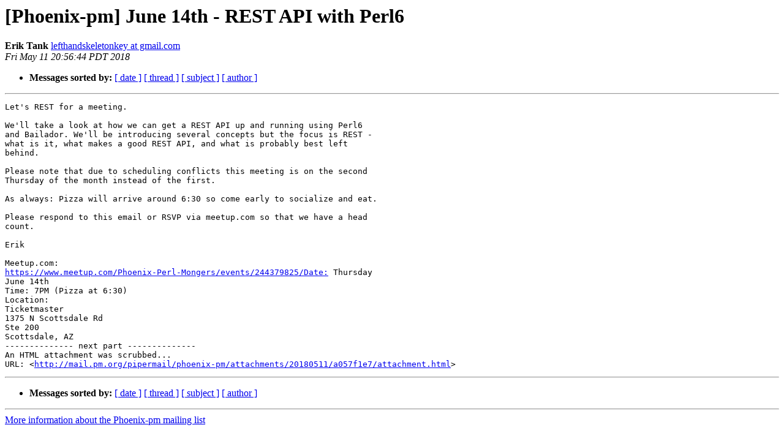

--- FILE ---
content_type: text/html
request_url: https://mail.pm.org/pipermail/phoenix-pm/2018-May/004108.html
body_size: 2991
content:
<!DOCTYPE HTML PUBLIC "-//W3C//DTD HTML 4.01 Transitional//EN">
<HTML>
 <HEAD>
   <TITLE> [Phoenix-pm] June 14th - REST API with Perl6
   </TITLE>
   <LINK REL="Index" HREF="index.html" >
   <LINK REL="made" HREF="mailto:phoenix-pm%40pm.org?Subject=Re%3A%20%5BPhoenix-pm%5D%20June%2014th%20-%20REST%20API%20with%20Perl6&In-Reply-To=%3CCALW07v1APuez_k2D%3Du6Ezug0ZTSQ3Q0F%3DVjutcKwK6u%2BdEe8TQ%40mail.gmail.com%3E">
   <META NAME="robots" CONTENT="index,nofollow">
   <style type="text/css">
       pre {
           white-space: pre-wrap;       /* css-2.1, curent FF, Opera, Safari */
           }
   </style>
   <META http-equiv="Content-Type" content="text/html; charset=us-ascii">
   
   
 </HEAD>
 <BODY BGCOLOR="#ffffff">
   <H1>[Phoenix-pm] June 14th - REST API with Perl6</H1>
    <B>Erik Tank</B> 
    <A HREF="mailto:phoenix-pm%40pm.org?Subject=Re%3A%20%5BPhoenix-pm%5D%20June%2014th%20-%20REST%20API%20with%20Perl6&In-Reply-To=%3CCALW07v1APuez_k2D%3Du6Ezug0ZTSQ3Q0F%3DVjutcKwK6u%2BdEe8TQ%40mail.gmail.com%3E"
       TITLE="[Phoenix-pm] June 14th - REST API with Perl6">lefthandskeletonkey at gmail.com
       </A><BR>
    <I>Fri May 11 20:56:44 PDT 2018</I>
    <P><UL>
        
        
         <LI> <B>Messages sorted by:</B> 
              <a href="date.html#4108">[ date ]</a>
              <a href="thread.html#4108">[ thread ]</a>
              <a href="subject.html#4108">[ subject ]</a>
              <a href="author.html#4108">[ author ]</a>
         </LI>
       </UL>
    <HR>  
<!--beginarticle-->
<PRE>Let's REST for a meeting.

We'll take a look at how we can get a REST API up and running using Perl6
and Bailador. We'll be introducing several concepts but the focus is REST -
what is it, what makes a good REST API, and what is probably best left
behind.

Please note that due to scheduling conflicts this meeting is on the second
Thursday of the month instead of the first.

As always: Pizza will arrive around 6:30 so come early to socialize and eat.

Please respond to this email or RSVP via meetup.com so that we have a head
count.

Erik

Meetup.com:
<A HREF="https://www.meetup.com/Phoenix-Perl-Mongers/events/244379825/Date:">https://www.meetup.com/Phoenix-Perl-Mongers/events/244379825/Date:</A> Thursday
June 14th
Time: 7PM (Pizza at 6:30)
Location:
Ticketmaster
1375 N Scottsdale Rd
Ste 200
Scottsdale, AZ
-------------- next part --------------
An HTML attachment was scrubbed...
URL: &lt;<A HREF="http://mail.pm.org/pipermail/phoenix-pm/attachments/20180511/a057f1e7/attachment.html">http://mail.pm.org/pipermail/phoenix-pm/attachments/20180511/a057f1e7/attachment.html</A>&gt;
</PRE>

<!--endarticle-->
    <HR>
    <P><UL>
        <!--threads-->
	
	
         <LI> <B>Messages sorted by:</B> 
              <a href="date.html#4108">[ date ]</a>
              <a href="thread.html#4108">[ thread ]</a>
              <a href="subject.html#4108">[ subject ]</a>
              <a href="author.html#4108">[ author ]</a>
         </LI>
       </UL>

<hr>
<a href="http://mail.pm.org/mailman/listinfo/phoenix-pm">More information about the Phoenix-pm
mailing list</a><br>
</body></html>
